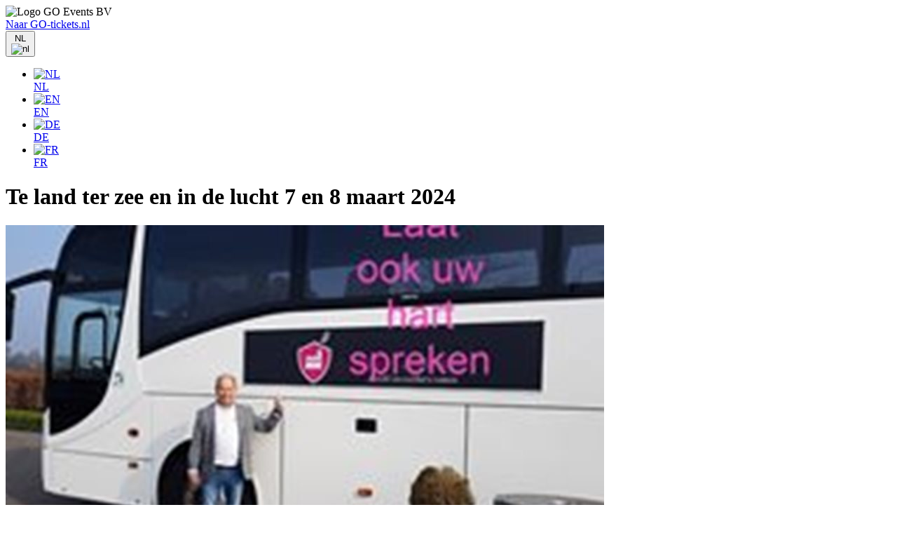

--- FILE ---
content_type: text/html; charset=utf-8
request_url: https://www.nowonlinetickets.nl/Shop/EventDetails/A40E28D57C7DFEE4E528C5B3045065AF
body_size: 2860
content:


<!DOCTYPE HTML PUBLIC "-//W3C//DTD XHTML 1.0 Strict//EN" "http://www.w3.org/TR/xhtml1/DTD/xhtml1-strict.dtd">

<html xmlns="http://www.w3.org/1999/xhtml" translate="no">

<head>

    <meta http-equiv="Content-Type" content="text/html; charset=utf-8" />
    <meta http-equiv="location" content="1.0.2333-master / WEB1" />
    <meta name="viewport" content="width=device-width, initial-scale=1, viewport-fit=cover" />

    <title>Te land ter zee en in de lucht 7 en 8 maart 2024 / GO-tickets</title>

    <script type="text/javascript">
        var themeDirectory = "/Themes/go-tickets";
        var ticket_singular = 'stuk';
        var ticket_plural = 'stuks';
        var user_locale = 'nl';
        var serviceFeeIncludingTax = 'excl. {0} servicekosten';
    </script>

    <link rel="shortcut icon" type="image/x-icon" href="/Content/new-design/images/favicon/favicon.ico" />
    <link href="/Content/new-design/style/all.min.css" rel="stylesheet"/>
<link href="/Content/new-design/style/bootstrap.min.css" rel="stylesheet"/>
<link href="/Content/new-design/style/main.css" rel="stylesheet"/>

    <link href="/Content/new-design/flatpickr/style/flatpickr.min.css" rel="stylesheet"/>
<link href="/Content/new-design/flatpickr/style/flatpickr.css" rel="stylesheet"/>

    <script src="/Content/new-design/flatpickr/script/flatpickr.min.js"></script>
<script src="/Content/new-design/flatpickr/script/flatpickr.js"></script>
<script src="/Content/new-design/flatpickr/script/l10n/de.js"></script>
<script src="/Content/new-design/flatpickr/script/l10n/default.js"></script>
<script src="/Content/new-design/flatpickr/script/l10n/fr.js"></script>
<script src="/Content/new-design/flatpickr/script/l10n/nl.js"></script>

    <script src="/Content/new-design/js/jquery-3.7.1.min.js"></script>
<script src="/Content/new-design/js/addtoany.js"></script>

    <script src="/Content/Scripts/jquery.unobtrusive-ajax.min.js"></script>

    <script src="/Content/Scripts/MicrosoftAjax.js"></script>
<script src="/Content/Scripts/MicrosoftMvcAjax.js"></script>


    <script type="text/javascript" src="/Content/new-design/js/bootstrap.bundle.min.js?v=30-1-2026"></script>
    <script type="text/javascript" src="/Content/Scripts/script-wizard-global.js?v=1.0.2333-master"></script>

    

    <meta property="og:title" content="Te land ter zee en in de lucht 7 en 8 maart 2024" />
    <meta property="og:description" content="Bestel nu tickets voor Te land ter zee en in de lucht 7 en 8 maart 2024!" />
    <meta property="og:url" content="https://www.nowonlinetickets.nl/Shop/EventDetails/A40E28D57C7DFEE4E528C5B3045065AF" />
    <meta property="og:image" content="https://www.nowonlinetickets.nl/Renderer/Image/DE4000B4CC8A79E39429BEE9B6ECCEE3" />
    <meta property="og:image:width" content="228" />
    <meta property="og:image:height" content="120" />
    <meta property="og:type" content="website" />
    <meta property="twitter:card" content="summary_large_image" />

    

    <!-- Google Analytics -->
    <script async src="https://www.googletagmanager.com/gtag/js?id=UA-7643907-7"></script>
    <script>
        window.dataLayer = window.dataLayer || [];
        function gtag(){dataLayer.push(arguments);}
        gtag('js', new Date());
        gtag('config', 'UA-7643907-7');
    </script>
    <!-- End Google Analytics -->

    



    


        <script type="text/javascript">
            var closeUrl = 'https://fabrieksuitje.nl/te-land-ter-zee-en-in-de-lucht/';
            var termAndConditonUrl = '';
        </script>

    <link rel="stylesheet" type="text/css" href="/Themes/go-tickets/Styles/theme.css?v=30-1-2026" />

</head>

<body class="">

    



    <header class="fixed-top">
        <div class="container">
            <nav class="navbar">
                <a class="navbar-brand allow-in-iframe" title="Home">
                    <img src="/Content/new-design/images/logo-go-tickets.svg?v=30-1-2026" alt="Logo GO Events BV" />
                </a>
                <div class="wrapper">
                        <a href="https://www.go-tickets.nl/" class="corporate" rel="external" target="_blank" title="Ga naar www.go-tickets.nl"><i class="fa-solid fa-arrow-up-right-from-square"></i>Naar GO-tickets.nl</a>
                    <div class="dropdown">
                        <button class="btn dropdown-toggle" type="button" data-bs-toggle="dropdown" aria-expanded="false">
                            <span id="preferredCulture-twoLetter">NL</span>
                            <div class="flag">
                                <img src="/content/new-design/images/nl.svg" alt="nl" />
                            </div>
                        </button>
                        <ul class="dropdown-menu dropdown-menu-end">
                                <li>
                                    <a class="dropdown-item allow-in-iframe" href="/Shop/Culture/SetPreferredCulture?culture=nl-NL&amp;returnUrl=%2FShop%2FEventDetails%2FA40E28D57C7DFEE4E528C5B3045065AF">
                                        <div class="flag">
                                            <img src="/content/new-design/images/nl.svg" alt="NL" />
                                        </div>
                                        NL
                                    </a>
                                </li>
                                <li>
                                    <a class="dropdown-item allow-in-iframe" href="/Shop/Culture/SetPreferredCulture?culture=en-US&amp;returnUrl=%2FShop%2FEventDetails%2FA40E28D57C7DFEE4E528C5B3045065AF">
                                        <div class="flag">
                                            <img src="/content/new-design/images/en.svg" alt="EN" />
                                        </div>
                                        EN
                                    </a>
                                </li>
                                <li>
                                    <a class="dropdown-item allow-in-iframe" href="/Shop/Culture/SetPreferredCulture?culture=de-DE&amp;returnUrl=%2FShop%2FEventDetails%2FA40E28D57C7DFEE4E528C5B3045065AF">
                                        <div class="flag">
                                            <img src="/content/new-design/images/de.svg" alt="DE" />
                                        </div>
                                        DE
                                    </a>
                                </li>
                                <li>
                                    <a class="dropdown-item allow-in-iframe" href="/Shop/Culture/SetPreferredCulture?culture=fr-FR&amp;returnUrl=%2FShop%2FEventDetails%2FA40E28D57C7DFEE4E528C5B3045065AF">
                                        <div class="flag">
                                            <img src="/content/new-design/images/fr.svg" alt="FR" />
                                        </div>
                                        FR
                                    </a>
                                </li>
                        </ul>
                    </div>
                </div>
            </nav>
        </div>
    </header>

    


<main>
    <div class="event-details container">
        <div class="row">
            <div class="col-lg-8">
                <div class="main-info">
                    <div class="text event-title">
                        <h1>Te land ter zee en in de lucht 7 en 8 maart 2024</h1>
                    </div>
                    <div class="image">
                        <img src="https://www.nowonlinetickets.nl/Renderer/Image/DE4000B4CC8A79E39429BEE9B6ECCEE3" class="card-img-top" alt="Te land ter zee en in de lucht 7 en 8 maart 2024">
                    </div>
                    <div class="text">
                        <p>2 daagse tour met luxe touringcar en binnenkijken bij 3 fabrieken<br />Inclusief<br />Vervoer met Luxe touringcar<br />Koffie/thee in de bus<br />Rondleiding Meyer Werft ( incl. kijkje in het dok)<br />Rondleiding Mercedes Fabriek<br />Rondleiding Airbus Hamburg<br />Overnachting in hotel**** in centrum van Bremen<br />Diner in Bremen<br />Ontbijt<br />lunchpakket<br />Afsluitend diner<br />€ 295,00<br />1 pers kamer € 35</p>
                    </div>
                    <div class="info d-block text d-md-none">
                            <div class="h5">Datum en tijd</div>
Donderdag 7 maart 2024 07:30 t/m vrijdag 8 maart 2024 21:00                    </div>
                                            <a class="backlink d-none d-lg-block allow-in-iframe" href="https://www.nowonlinetickets.nl/Shop/Overview/427C4A509509A8694A93996821D0A042" title="Terug naar overzicht"><i class="fa-solid fa-chevron-left"></i>Terug naar overzicht</a>
                </div>
            </div>
            <div class="aside col-lg-4">
                <div class="inner">
                        <div class="container">
                            <div class="row justify-content-center">
                                <div>
                                    <div class="banner-event-detail border-orange">
                                        <i class="fa-solid fa-triangle-exclamation"></i>
                                        <h1 class="h3">Ticketverkoop voorbij</h1>
Ticketverkoop is reeds voorbij. Je kunt geen tickets meer bestellen.                                    </div>
                                </div>
                            </div>
                        </div>
                                        <div class="info d-none d-md-block">
                            <div class="h5">Datum en tijd</div>
Donderdag 7 maart 2024 07:30 t/m vrijdag 8 maart 2024 21:00                    </div>
                                                                                    <div class="info mt-0 mt-md-4">
                            <div class="h5">Deel dit evenement</div>
                            <div class="a2a_kit a2a_kit_size_48 a2a_default_style">
                                <a class="a2a_button_facebook"></a>
                                <a class="a2a_button_x"></a>
                                <a class="a2a_button_linkedin"></a>
                                <a class="a2a_button_whatsapp"></a>
                                <a class="a2a_button_email"></a>
                                <a class="a2a_dd add-social-media" href="https://www.addtoany.com/share"></a>
                            </div>
                        </div>
                </div>
                    <a class="backlink d-lg-none" href="https://www.nowonlinetickets.nl/Shop/Overview/427C4A509509A8694A93996821D0A042" title="Naar het overzicht"><i class="fa-solid fa-chevron-left"></i>Terug naar overzicht</a>
            </div>
        </div>
    </div>
</main>

        <footer>
            <div class="container">
                <div class="inner">
                        <div>E-mail: <a href="mailto:info@go-tickets.nl" title="Stuur ons een mail">info@go-tickets.nl</a></div>
                    <div class="group">
                            <div>KvK: 62153471</div>
                                                    <div>Btw: NL854691248B01</div>
                    </div>
                </div>
            </div>
        </footer>
    
</body>
</html>